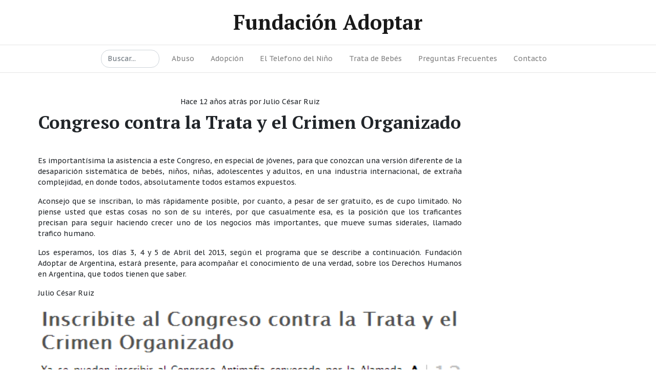

--- FILE ---
content_type: text/html; charset=UTF-8
request_url: https://www.adoptar.org.ar/2013/03/20/congreso-contra-la-trata-y-el-crimen-organizado/
body_size: 10042
content:
<!DOCTYPE html>
<html lang="en">

<head>
    <meta charset="utf-8">
    <meta http-equiv="X-UA-Compatible" content="IE=edge">
    <meta name="viewport" content="width=device-width, initial-scale=1, shrink-to-fit=no">
    <meta name="description" content="Organizaci&oacute;n no gubernamental contra la pornograf&iacute;a infantil, abuso sexual de menores y tr&aacute;fico de beb&eacute;s">
    <meta name="author" content="Inventar">
    <meta name="theme-color" content="#FFFFFF" />

        <title>Fundaci&oacute;n Adoptar - Congreso contra la Trata y el Crimen Organizado</title>
    
    <link rel="preload" href="https://www.adoptar.org.ar/wp-content/themes/milo/css/app.css" as="style"
        onload="this.onload=null;this.rel='stylesheet'">

    <link rel="preload" href="https://www.adoptar.org.ar/wp-content/themes/milo/style.css" as="style"
        onload="this.onload=null;this.rel='stylesheet'">

    <link rel="apple-touch-icon" sizes="57x57" href="https://www.adoptar.org.ar/wp-content/themes/milo/img/icons/apple-icon-57x57.png">
    <link rel="apple-touch-icon" sizes="60x60" href="https://www.adoptar.org.ar/wp-content/themes/milo/img/icons/apple-icon-60x60.png">
    <link rel="apple-touch-icon" sizes="72x72" href="https://www.adoptar.org.ar/wp-content/themes/milo/img/icons/apple-icon-72x72.png">
    <link rel="apple-touch-icon" sizes="76x76" href="https://www.adoptar.org.ar/wp-content/themes/milo/img/icons/apple-icon-76x76.png">
    <link rel="apple-touch-icon" sizes="114x114"
        href="https://www.adoptar.org.ar/wp-content/themes/milo/img/icons/apple-icon-114x114.png">
    <link rel="apple-touch-icon" sizes="120x120"
        href="https://www.adoptar.org.ar/wp-content/themes/milo/img/icons/apple-icon-120x120.png">
    <link rel="apple-touch-icon" sizes="144x144"
        href="https://www.adoptar.org.ar/wp-content/themes/milo/img/icons/apple-icon-144x144.png">
    <link rel="apple-touch-icon" sizes="152x152"
        href="https://www.adoptar.org.ar/wp-content/themes/milo/img/icons/apple-icon-152x152.png">
    <link rel="apple-touch-icon" sizes="180x180"
        href="https://www.adoptar.org.ar/wp-content/themes/milo/img/icons/apple-icon-180x180.png">
    <link rel="icon" type="image/png" sizes="192x192"
        href="https://www.adoptar.org.ar/wp-content/themes/milo/img/icons/android-icon-192x192.png">
    <link rel="icon" type="image/png" sizes="32x32"
        href="https://www.adoptar.org.ar/wp-content/themes/milo/img/icons/favicon-32x32.png">
    <link rel="icon" type="image/png" sizes="96x96"
        href="https://www.adoptar.org.ar/wp-content/themes/milo/img/icons/favicon-96x96.png">
    <link rel="icon" type="image/png" sizes="16x16"
        href="https://www.adoptar.org.ar/wp-content/themes/milo/img/icons/favicon-16x16.png">
    <link rel="manifest" href="https://www.adoptar.org.ar/manifest.json">
    <meta name="msapplication-TileColor" content="#ffffff">
    <meta name="msapplication-TileImage" content="https://www.adoptar.org.ar/wp-content/themes/milo/img/icons/ms-icon-144x144.png">
    <meta name="theme-color" content="#ffffff">

    <script defer src="https://www.adoptar.org.ar/wp-content/themes/milo/js/custom.js"></script>
    <script defer src="https://www.adoptar.org.ar/wp-content/themes/milo/js/jquery-3.4.1.min.js"></script>

    <!-- Global site tag (gtag.js) - Google Analytics -->
    <script async src="https://www.googletagmanager.com/gtag/js?id=UA-71800318-1"></script>
    <script>
        window.dataLayer = window.dataLayer || [];
        function gtag() { dataLayer.push(arguments); }
        gtag('js', new Date());

        gtag('config', 'UA-71800318-1');
    </script>
</head>

<body data-rsssl=1>

    <div id="progress-bar" class="progress" style="height: 3px; display: none;">
        <div id="progress" class="progress-bar bg-warning" style="width: 10%;"></div>
    </div>

    <header id="top-header">
        <nav class="navbar navbar-expand-md navbar-light bg-white absolute-top">
            <div class="container-fluid">

                <button class="navbar-toggler order-2 order-md-1" type="button" data-toggle="collapse"
                    data-target=".navbar-collapse" aria-controls="navbar-left navbar-right" aria-expanded="false"
                    aria-label="Toggle navigation">
                    <span class="navbar-toggler-icon"></span>
                </button>

                <div class="logo">
                    <a class="navbar-brand mx-auto order-1 order-md-3"
                        href="https://www.adoptar.org.ar">Fundaci&oacute;n Adoptar</a>
                </div>

                <div class="collapse navbar-collapse order-4 order-md-4" id="navbar-right">

                    <!-- <div class="menu-bottommenu-container"><ul id="menu-bottommenu" class="menu"><li id="menu-item-29490" class="menu-item menu-item-type-taxonomy menu-item-object-category menu-item-29490"><a href="https://www.adoptar.org.ar/category/abuso/">Abuso</a></li>
<li id="menu-item-29491" class="menu-item menu-item-type-taxonomy menu-item-object-category menu-item-29491"><a href="https://www.adoptar.org.ar/category/adopcion/">Adopción</a></li>
<li id="menu-item-29506" class="menu-item menu-item-type-custom menu-item-object-custom menu-item-29506"><a href="#">Fundación</a></li>
<li id="menu-item-29498" class="menu-item menu-item-type-taxonomy menu-item-object-category menu-item-29498"><a href="https://www.adoptar.org.ar/category/el-telefono-del-nino-102/">El Telefono del Niño</a></li>
<li id="menu-item-29504" class="menu-item menu-item-type-taxonomy menu-item-object-category menu-item-29504"><a href="https://www.adoptar.org.ar/category/trafico-trata-de-bebes-y-ninos/">Trata de Bebés</a></li>
<li id="menu-item-29505" class="menu-item menu-item-type-taxonomy menu-item-object-category menu-item-29505"><a href="https://www.adoptar.org.ar/category/videosaudios/">Videos/Audios</a></li>
</ul></div> -->

                    <!-- <div class="menu-topmenu-container"><ul id="menu-topmenu" class="navbar-nav ml-auto"><li id="menu-item-31736" class="menu-item menu-item-type-taxonomy menu-item-object-category menu-item-31736"><a href="https://www.adoptar.org.ar/category/abuso/">Abuso</a></li>
<li id="menu-item-31737" class="menu-item menu-item-type-taxonomy menu-item-object-category menu-item-31737"><a href="https://www.adoptar.org.ar/category/adopcion/">Adopción</a></li>
<li id="menu-item-31738" class="menu-item menu-item-type-taxonomy menu-item-object-category menu-item-31738"><a href="https://www.adoptar.org.ar/category/el-telefono-del-nino-102/">El Telefono del Niño</a></li>
<li id="menu-item-31740" class="menu-item menu-item-type-taxonomy menu-item-object-category menu-item-31740"><a href="https://www.adoptar.org.ar/category/trafico-trata-de-bebes-y-ninos/">Trata de Bebés</a></li>
<li id="menu-item-31742" class="menu-item menu-item-type-post_type menu-item-object-page menu-item-31742"><a href="https://www.adoptar.org.ar/preguntas-frecuentes/">Preguntas Frecuentes</a></li>
<li id="menu-item-31743" class="menu-item menu-item-type-post_type menu-item-object-page menu-item-31743"><a href="https://www.adoptar.org.ar/contacto/">Contacto</a></li>
</ul></div> -->
                </div>
            </div>
        </nav>
    </header>

    <nav class="navbar sticky-top navbar-expand-md navbar-light bg-white absolute-top" id="menu-t">
        <div class="collapse navbar-collapse order-1 order-md-1 search-form" id="navbar-right">
            <form class="form-inline ml-auto" role="search" action="https://www.adoptar.org.ar/" method="POST">
                <input class="search js-search form-control form-control-rounded mr-sm-2" name="s" type="text"
                    title="Ingresa un texto para buscar..." placeholder="Buscar..." aria-label="Buscar" required>
            </form>
        </div>
        <div class="collapse navbar-collapse order-1 order-md-2" id="navbar-left">
            <div class="menu-topmenu-container"><ul id="menu-topmenu-1" class="navbar-nav ml-auto"><li class="menu-item menu-item-type-taxonomy menu-item-object-category menu-item-31736"><a href="https://www.adoptar.org.ar/category/abuso/">Abuso</a></li>
<li class="menu-item menu-item-type-taxonomy menu-item-object-category menu-item-31737"><a href="https://www.adoptar.org.ar/category/adopcion/">Adopción</a></li>
<li class="menu-item menu-item-type-taxonomy menu-item-object-category menu-item-31738"><a href="https://www.adoptar.org.ar/category/el-telefono-del-nino-102/">El Telefono del Niño</a></li>
<li class="menu-item menu-item-type-taxonomy menu-item-object-category menu-item-31740"><a href="https://www.adoptar.org.ar/category/trafico-trata-de-bebes-y-ninos/">Trata de Bebés</a></li>
<li class="menu-item menu-item-type-post_type menu-item-object-page menu-item-31742"><a href="https://www.adoptar.org.ar/preguntas-frecuentes/">Preguntas Frecuentes</a></li>
<li class="menu-item menu-item-type-post_type menu-item-object-page menu-item-31743"><a href="https://www.adoptar.org.ar/contacto/">Contacto</a></li>
</ul></div>
            <!-- <div class="menu-bottommenu-container"><ul id="menu-bottommenu-1" class="navbar-nav ml-auto"><li class="menu-item menu-item-type-taxonomy menu-item-object-category menu-item-29490"><a href="https://www.adoptar.org.ar/category/abuso/">Abuso</a></li>
<li class="menu-item menu-item-type-taxonomy menu-item-object-category menu-item-29491"><a href="https://www.adoptar.org.ar/category/adopcion/">Adopción</a></li>
<li class="menu-item menu-item-type-custom menu-item-object-custom menu-item-29506"><a href="#">Fundación</a></li>
<li class="menu-item menu-item-type-taxonomy menu-item-object-category menu-item-29498"><a href="https://www.adoptar.org.ar/category/el-telefono-del-nino-102/">El Telefono del Niño</a></li>
<li class="menu-item menu-item-type-taxonomy menu-item-object-category menu-item-29504"><a href="https://www.adoptar.org.ar/category/trafico-trata-de-bebes-y-ninos/">Trata de Bebés</a></li>
<li class="menu-item menu-item-type-taxonomy menu-item-object-category menu-item-29505"><a href="https://www.adoptar.org.ar/category/videosaudios/">Videos/Audios</a></li>
</ul></div> -->

            <!-- -->

        </div>


    </nav>
<main class="main pt-4">

    <div class="container">



        <div class="row">
            <div class="col-md-9">
                                <article class="card mb-4 entry">
                    <header class="card-header text-center">
                        <div class="card-meta">
                            <a href="https://www.adoptar.org.ar/2013/03/20/congreso-contra-la-trata-y-el-crimen-organizado/"><time class="timeago"
                                    datetime="2013-03-20 17:26">2013-03-20 17:26</time></a>
                            por <a href="https://www.adoptar.org.ar/2013/03/20/congreso-contra-la-trata-y-el-crimen-organizado/">Julio César Ruiz</a>
                        </div>
                        <a href="https://www.adoptar.org.ar/2013/03/20/congreso-contra-la-trata-y-el-crimen-organizado/">
                            <h1 class=\"card-title\">Congreso contra la Trata y el Crimen Organizado</h1>                        </a>
                    </header>
                    <a href="https://www.adoptar.org.ar/2013/03/20/congreso-contra-la-trata-y-el-crimen-organizado/" name="Congreso contra la Trata y el Crimen Organizado" alt="Congreso contra la Trata y el Crimen Organizado">
                    </a>
                    <div class="card-body">
                        <p style="text-align: justify;">Es importantísima la asistencia a este Congreso, en especial de jóvenes, para que conozcan una versión diferente de la desaparición sistemática de bebés, niños, niñas, adolescentes y adultos, en una industria internacional, de extraña complejidad, en donde todos, absolutamente todos estamos expuestos.</p>
<p style="text-align: justify;">Aconsejo que se inscriban, lo más rápidamente posible, por cuanto, a pesar de ser gratuito, es de cupo limitado. No piense usted que estas cosas no son de su interés, por que casualmente esa, es la posición que los traficantes precisan para seguir haciendo crecer uno de los negocios más importantes, que mueve sumas siderales, llamado trafico humano.</p>
<p style="text-align: justify;">Los esperamos, los días 3, 4 y 5 de Abril del 2013, según el programa que se describe a continuación. Fundación Adoptar de Argentina, estará presente, para acompañar el conocimiento de una verdad, sobre los Derechos Humanos en Argentina, que todos tienen que saber.</p>
<p style="text-align: justify;">Julio César Ruiz</p>
<p><a href="https://www.adoptar.org.ar/wp-content/uploads/2013/03/cartel-trata.png" data-slb-active="1" data-slb-asset="551556064" data-slb-internal="0" data-slb-group="16646"><img fetchpriority="high" decoding="async" class="aligncenter size-full wp-image-16647" src="https://www.adoptar.org.ar/wp-content/uploads/2013/03/cartel-trata.png" alt="" width="513" height="479" /></a></p>
<h2 style="text-align: center;">Inscribite al Congreso contra la Trata y el Crimen Organizado</h2>
<p>Recuerden que la inscripción es gratuita, pero el cupo es limitado. A su vez en la página del congreso podrán conocer a todos los panelistas y las razones para constituir una red anti-mafia que tendrá sus primeros pasos el 3, 4 y 5 de abril en la Facultad de Derecho (UBA, en Av. Figueroa Alcorta 2263), aula magna y la Defensoría del Pueblo porteña (en Piedras 574).</p>
<p><strong>Horarios de las jornadas:</strong> 10 a 20 hs (con intervalo de 13 a 14 hs)</p>
<p>1 y 2 Jornadas paneles de exposición.</p>
<p>Tercera Jornada: Talleres temáticos, plenaria final y elaboración de consensos entre las personas y organizaciones que deseen articular acciones en común.</p>
<p><strong>Ejes temáticos de los paneles y talleres:</strong></p>
<p>1. Trata y tráfico con fines de explotación sexual.<br />
2. Trata y tráfico con fines de explotación laboral.<br />
3. Tráfico de Bebes, abuso infantil y redes de pedofilia.<br />
4. Lavado de Dinero<br />
5. Delitos ambientales.<br />
6. De la economía ilegal a la economía solidaria. Experiencias internacionales y locales.<br />
7. Legislación y crimen organizado.<br />
8. Propuestas de políticas públicas para combatir el crimen organizado y caminos de organización de la sociedad civil.</p>
<p>PRIMER DÍA: Miércoles 3 de abril de 2013.<br />
<strong>CONFERENCIA INAUGURAL: TRATA DE PERSONAS Y CRIMEN ORGANIZADO EN ARGENTINA</strong><br />
Apertura de Mario Ganora (vicepresidente de la Fundación Alameda) y Gustavo Vera,(presidente de la Fundación Alameda)</p>
<p>Primer Panel:<strong> EXPERIENCIAS DE COMBATE CONTRA EL CRIMEN ORGANIZADO EN EL MUNDO </strong>(10.30 a 11:30)</p>
<p>1. ITALIA: Tonio Dell’Olio coordinador del área internacional la Red Antimafia Italiana Libera</p>
<p>2. BRASIL: Xavier Jean Marie Plassat: coordinador en Brasil de la Campaña Nacional de la Comisión Pastoral de la Tierra (CTP) contra el trabajo esclavo, representante de CPT en la Comisión Nacional para la Erradicación del Trabajo Esclavo (CONATRAE</p>
<p>3.COLOMBIA: León Valencia, Director de la ONG Nuevo Arco Iris.</p>
<p>4. HONG KONG: Doris Lee, militante de Derechos Humanos y coordinadora de la marca global y libre de trabajo esclavo, No Chains, en el sudeste asiático.</p>
<p>5. ESPAÑA: Moisés Mato Lopéz miembro fundador de la Plataforma “A desalambrar”</p>
<p>13 a 14 hs receso</p>
<p>Segundo Panel: <strong>TRATA CON FINES DE EXPLOTACIÓN SEXUAL Y CRIMEN ORGANIZADO</strong>: 11:40 a 12.40 hs</p>
<p>1. Sara Torres miembro de CATW LAC, Red no a la Trata y Mujeres Migrantes</p>
<p>2. Licenciada Mercedes Assorati Coordinadora General ESCLAVITUD CERO</p>
<p>3. María Amelia Chiofallo Secretaría de Prevención de Trata de Personas de Córdoba</p>
<p>4. Licenciada Diana Maffia ex legisladora, filósofa y directora del Observatorio de Género en la justicia<br />
13:00 A 14:00 Receso</p>
<p>Tercer Panel: <strong>TRATA LABORAL Y TRABAJO ESCLAVO EN LA ARGENTINA:</strong> 14 a 15 hs</p>
<p>1. Gustavo Vera maestro de grado y Presidente de la Fundación La Alameda</p>
<p>2. Luiz Machado miembro de la ONG Reporter de Brasil y , coordinador del Programa de Erradicación del Trabajo Esclavo de la Organización Internacional del Trabajo (OIT), órgano que integra el Comité de Coordinación y Monitoreo del Pacto Nacional en Brasil.</p>
<p>3. Julio Piumato Secretario general del sindicato de Judiciales y Secretario de DDHH de la CGT</p>
<p>Cuarto Panel: <strong>BUENAS PRÁCTICAS EN EL COMBATE CONTRA LA TRATA LABORAL:</strong> 15 a 16 hs</p>
<p>1. Ingeniero Enrique Martinez ex titular del Instituto Nacional de Tecnología Industrial –INTI</p>
<p>2. Dr Sergio Torres Juez Federal</p>
<p>3. Dr Alejandro Pereyra ex Subsecretario de Trabajo porteño</p>
<p>4. Dra Alicia Pierini Defensora del Pueblo de la CABA</p>
<p>Quinto Panel: <strong>BUENAS PRACTICAS CONTRA LA TRATA SEXUAL</strong>: 16 a 17 hs</p>
<p>1. Dra Zunilda Nurempieguer Jueza Federal de Chaco</p>
<p>2. Dr Daniel Adler Fiscal Federal de Cámara en Mar del Plata</p>
<p>3. Reyna Sotillo cónsul argentina en la zona de frontera de Villazón</p>
<p>4. Dra Marcela Martínez, Fiscal Federal de Córdoba</p>
<p>Sexto Panel: <strong>MEDIDAS URGENTES EN LA JUSTICIA PARA COMBATIR EL CRIMEN ORGANIZADO:</strong> 17 a 18 hs</p>
<p>1. Dr Marcelo Colombo Fiscal Federal de UFASE</p>
<p>2. Dr Mario Ganora abogado de la Defensoría del Pueblo porteño y vicepresidente de la Fundación Alameda.</p>
<p>Cuarto intermedio de 18.00 a 18:30 hs,</p>
<p>Séptimo Panel: Noveno Panel: <strong>REDES DE PEDOFILIA, TRÁFICOS DE BEBÉS, TURISMO SEXUAL:</strong> 18:30 a 19:30</p>
<p>1. Licenciada Patricia Gordon coordinadora de la Red Solidaria contra la Violencia de Género, el Abuso y la Trata en Mar del Plata</p>
<p>2. Julio César Ruíz titular de la Fundación Adoptar de Tucumán</p>
<p>3. Hermana Martha Pelloni, titular de la Red Infancia Robada<br />
19:30 a 20:00: <strong>CONCLUSIONES DE LOS PANELES DEL PRIMER DÍA</strong></p>
<p>SEGUNDO DÍA: Jueves 4 de abril de 2013</p>
<p>Octavo Panel: <strong>DELITOS CONTRA EL MEDIO AMBIENTE Y CRIMEN ORGANIZADO: </strong>10 a 11.30 hs</p>
<p>1. Fernanda Reyes Integrante del Parlamento por el Agua. Economista Diputada Nacional (MC)-Coalición Cívica-ARI.</p>
<p>2. Dr Medardo Avila Vázquez médico y referente Red de Pueblos Fumigados</p>
<p>3. Diputado nacional Fernando “Pino” Solanas</p>
<p>4. Dr. Eduardo Sosa (Oikos – Red Ambiental)</p>
<p>5. Dr Honorato Santos Saint Clare, Procurador de Justicia del Estado de Paraná-Brasil y coordinador de las políticas de medio ambiente del Ministerio Público de Paraná-Brasil.</p>
<p>Noveno Panel: <strong>DROGA Y CRIMEN ORGANIZADO: </strong>11.30 a 13 hs</p>
<p>1. Alicia Gutiérrez referente de Madres contra el Paco de Bs As</p>
<p>2. Padre José María “Pepe” Di Paola cura villero</p>
<p>3. Dra Cristina Betiolo Fiscal Federal de Rosario</p>
<p>4. Licenciado Sebastián Cinquerrui Diputado de la Provincia de Buenos Aires (MC).</p>
<p>5. Dra Virginia Di Filipi , Secretaria de la Fiscalía Federal N 6<br />
Receso 13 a 14 hs</p>
<p>Décimo Panel: <strong>LAVADO DE DINERO Y CRIMEN ORGANIZADO: </strong>14 hs a 15 hs</p>
<p>1. Contador Alfredo Popritkin ex perito de la Corte Suprema, titular de la ONG Contadores Forenses</p>
<p>2. Dr Carlos Gonella titular de la Procuraduría Adjunta de Criminalidad Económica y Lavado de Activos (Procelac)</p>
<p>3. Contador Eduardo Blanco Auditor en Unidad Fiscal de Asistencia en Secuestros Extorsivos y Trata de Personas (UFASE)</p>
<p>Décimo primer Panel: <strong>LAS RELIGIONES CONTRA EL CRIMEN ORGANIZADO:</strong> 15 a 16 hs</p>
<p>1. Padre Jorge Lozano obispo de Gualeguaychú y presidente de la Comisión de Pastoral Social del Episcopado</p>
<p>2. Marcelo Figueroa conductor y productor del programa “Biblia, diálogo vigente” y responsable de relaciones institucionales de Canal 21. Ex director de Sociedad Bíblica Argentina</p>
<p>3. Rabino Abraham Skorka rector del Seminario Rabínico Latinoamericano</p>
<p>RECESO 16 a 17 hs<br />
Décimo segundo panel: <strong>PERIODISMO DE INVESTIGACIÓN Y CRIMEN ORGANIZADO: </strong>17 a 18 hs</p>
<p>1. Periodista Carlos Gabetta ex director de El Periodista y de Le Monde Diplomatique</p>
<p>2. Periodista Rolando Graña gerente de Noticias de América TV.</p>
<p>3. Analista político Jorge Giacobbe titular de la consultora Giacobbe y asociados. .</p>
<p>4. Periodista Carlos del Frade de la Agencia de Noticias Pelota de Trapo.</p>
<p>Décimo tercer panel: <strong>CAPITALISMO Y CRIMEN ORGANIZADO:</strong> 18 a 19 hs</p>
<p>1. Vanina Biasi, dirigente del Partido Obrero y del Plenario de Trabajadoras.</p>
<p>2. Vilma Ripoll, diputada porteña (MC) y dirigente del MST.</p>
<p>3. Periodista Herman Schiller militante de Derechos Humanos y conductor del programa “Leña al fuego”.</p>
<p>4. Dr Juan Grabois referente del Movimiento de Trabajadores Excluidos (MTE)</p>
<p>5. Dra Maria del Carmen Verdú y miembro de la Coordinadora contra la Represión Policial e Institucional (CORREPI)</p>
<p>Décimo cuarto Panel: <strong>LEGISLADORES CONTRA EL CRIMEN ORGANIZADO: LEYES NECESARIAS </strong>20 a 22 hs</p>
<p>1. Diputado nacional Roy Cortina, dirigente del Partido Socialista y del FAP</p>
<p>2. Diputada nacional (MC) Fernanda Gil Lozano dirigente de la Coalición Cívica.</p>
<p>3. Diputados porteño (MC) Jorge Altamira, dirigente del Partido Obrero</p>
<p>4. Diputada nacional María Luisa Storani de la Unión Cívica Radical.</p>
<p>TERCER JORNADA:</p>
<p>Décimo quinto panel: <strong>SOCIEDAD CIVIL Y CRIMEN ORGANIZADO </strong>10 a 12 hs</p>
<p>1. Carlos March ex Director ejecutivo y actual miembro de Poder Ciudadano.</p>
<p>2. Daniel Arroyo titular de la RED PAR (Red de Prioridades Argentinas)</p>
<p>3. Gustavo Vera Presidente de la Fundación Alameda</p>
<p>4. Dr Pablo Albarces especialista de violencia en el fútbol.(UBA/CONICET)</p>
<p>Receso 12 a 13 hs.</p>
<p><strong>Funcionamiento de talleres y elaboración de conclusiones </strong>14 a 17 hs</p>
<p>1. Protócolo de Búsquedas de Personas y Coordinación dela Sociedad Civil y la justicia.</p>
<p>2. Identificación de las redes de trata, pedófilas, y tráfico de bebés con fines de explotación laboral.</p>
<p>3. Mapa del Crimen Organizado en los barrios y recuperación del Espacio Público.</p>
<p>4. Incautación y reutilización social de los bienes. De la economía ilegal a la economía solidaria Experiencias internacionales y locales.</p>
<p>5. Cambio Cultural, prevención y políticas públicas contra el crimen organizado.<br />
6. Narcotráfico: investigación, ruta del dinero y políticas públicas de recuperación del adicto.</p>
<p><strong>Plenaria general y documento consensuado de las personas y organizaciones que a título personal o de sus ongs deseen participar hacia la conformación de una red antimafia.</strong></p>
<p><strong> </strong></p>
<p>Fundación La Alameda</p>
<p>&nbsp;</p>
                    </div>

                    <div class="socialMedia">
                        <h4>Te gust&oacute; el contenido? Compartilo con quien quieras!</h4>
                        <a href="https://wa.me/?text=Congreso contra la Trata y el Crimen Organizado: https://www.adoptar.org.ar/2013/03/20/congreso-contra-la-trata-y-el-crimen-organizado/"
                            name="whatsapp" class="whatsapp" target="_blank"><i class="fab fa-whatsapp-square"></i></a>
                        <a href="https://www.facebook.com/sharer.php?u=https://www.adoptar.org.ar/2013/03/20/congreso-contra-la-trata-y-el-crimen-organizado/" name="facebook"
                            class="facebook" target="_blank"><i class="fab fa-facebook-square"></i></a>
                        <a href="mailto:?Subject=Congreso contra la Trata y el Crimen Organizado | Fundación Adoptar&amp;Body=Congreso contra la Trata y el Crimen Organizado: https://www.adoptar.org.ar/2013/03/20/congreso-contra-la-trata-y-el-crimen-organizado/"
                            name="email" class="email" target="_blank"><i class="fas fa-envelope-square"></i></a>
                        <a href="https://www.linkedin.com/shareArticle?mini=true&amp;url=https://www.adoptar.org.ar/2013/03/20/congreso-contra-la-trata-y-el-crimen-organizado/"
                            name="linkedin" class="linkedin" target="_blank"><i class="fab fa-linkedin"></i></a>
                        <a href="javascript:;" onclick="window.print()" name="print" class="print"><i
                                class="fas fa-print"></i></a>
                        <a href="https://twitter.com/share?url=https://www.adoptar.org.ar/2013/03/20/congreso-contra-la-trata-y-el-crimen-organizado/&amp;text=Congreso contra la Trata y el Crimen Organizado:&amp;hashtags=fundacion,adoptar"
                            name="twitter" class="twitter" target="_blank"><i class="fab fa-twitter-square"></i></a>
                    </div>
                </article><!-- /.card -->

                
            </div>

            <div class="col-md-3 ml-auto">
    <div id="sidebar-entry" class="sidebar">
            </div>
</div>
        </div>
    </div>

</main>
<div class="site-newsletter">
    <div class="container">
        <div class="text-center">
            <h3 class="h4 mb-2">¿Encontraste lo que buscabas?</h3>
            <p>Caso contrario, intenta escribiendo tu busqueda en el recuadro de abajo</p>

            <div class="row">
                <div class="col-xs-12 col-sm-9 col-md-7 col-lg-5 ml-auto mr-auto">
                    <form class="input-group mb-3 mt-3" action="https://www.adoptar.org.ar/" method="POST">
                        <input type="text" class="form-control" name="s" placeholder="Buscar..." aria-label="Buscar..."
                            required>
                        <span class="input-group-btn">
                            <button class="btn btn-secondary" type="submit"><i
                                    class="align-middle mr-2 fas fa-fw fa-search"></i>Buscar</button>
                        </span>
                    </form>
                </div>
            </div>
        </div>
    </div>
</div>
<!-- 
<a class="twitter-timeline" data-lang="es" data-height="500" data-theme="dark"
    href="https://twitter.com/fundadoptar?ref_src=twsrc%5Etfw">Tweets by fundadoptar</a>
<script async src="https://platform.twitter.com/widgets.js" charset="utf-8"></script> -->

<!-- <a class="twitter-timeline" href="https://twitter.com/fundadoptar" data-tweet-limit="6" data-width="399"
    data-theme="dark"></a>
<script async src="https://platform.twitter.com/widgets.js" charset="utf-8"></script> -->

<!-- <div class="site-instagram">
    <div class="action">
        <a class="btn btn-light" href="https://www.youtube.com/user/FAdoptarOficial">
            Seguinos @FAdoptarOficial en YouTube
        </a>
    </div>
    <div class="row no-gutters">

        

        <!-- <div class="col-3">
            <a class="photo" href="#">
              <img class="img-fluid" src="https://milo.bootlab.io/img/instagram/1.jpg" alt="" />
            </a>
          </div>
          <div class="col-3">
            <a class="photo" href="#">
              <img class="img-fluid" src="https://milo.bootlab.io/img/instagram/2.jpg" alt="" />
            </a>
          </div>
          <div class="col-3">
            <a class="photo" href="#">
              <img class="img-fluid" src="https://milo.bootlab.io/img/instagram/3.jpg" alt="" />
            </a>
          </div>
          <div class="col-3">
            <a class="photo" href="#">
              <img class="img-fluid" src="https://milo.bootlab.io/img/instagram/4.jpg" alt="" />
            </a>
          </div> -->
</div>
</div>
<!-- <div class="col-sm-6">
            <div class="row no-gutters">
                <div class="col-3">
                    <a class="photo" href="#">
                        <img class="img-fluid" src="https://milo.bootlab.io/img/instagram/5.jpg" alt="" />
                    </a>
                </div>
                <div class="col-3">
                    <a class="photo" href="#">
                        <img class="img-fluid" src="https://milo.bootlab.io/img/instagram/6.jpg" alt="" />
                    </a>
                </div>
                <div class="col-3">
                    <a class="photo" href="#">
                        <img class="img-fluid" src="https://milo.bootlab.io/img/instagram/7.jpg" alt="" />
                    </a>
                </div>
                <div class="col-3">
                    <a class="photo" href="#">
                        <img class="img-fluid" src="https://milo.bootlab.io/img/instagram/8.jpg" alt="" />
                    </a>
                </div>
            </div>
        </div> -->
</div>
</div>

<footer class="site-footer bg-darkest">
    <div class="container">

        <div class="menu-footer-menu-container"><ul id="menu-footer-menu" class="nav justify-content-center"><li id="menu-item-31732" class="menu-item menu-item-type-custom menu-item-object-custom menu-item-home menu-item-31732"><a href="https://www.adoptar.org.ar/">Inicio</a></li>
<li id="menu-item-31734" class="menu-item menu-item-type-post_type menu-item-object-page menu-item-31734"><a href="https://www.adoptar.org.ar/preguntas-frecuentes/">Preguntas Frecuentes</a></li>
<li id="menu-item-31735" class="menu-item menu-item-type-post_type menu-item-object-page menu-item-31735"><a href="https://www.adoptar.org.ar/contacto/">Contacto</a></li>
</ul></div>
        <!-- <ul class="nav justify-content-center">
            <li class="nav-item">
                <a class="nav-link" href="#">Privacy policy</a>
            </li>
            <li class="nav-item">
                <a class="nav-link" href="#">Terms</a>
            </li>
            <li class="nav-item">
                <a class="nav-link" href="#">Feedback</a>
            </li>
            <li class="nav-item">
                <a class="nav-link" href="#">Advertise</a>
            </li>
            <li class="nav-item">
                <a class="nav-link" href="page-contact.html">Contact</a>
            </li>
        </ul> -->
        <div class="copy">
            &copy; Fundaci&oacute;n Adoptar 2019<br />
            Todos los derechos reservados
        </div>
    </div>
</footer>

<script src="https://www.adoptar.org.ar/wp-content/themes/milo/js/app.js"></script>
</body>

</html>

--- FILE ---
content_type: text/css
request_url: https://www.adoptar.org.ar/wp-content/themes/milo/style.css
body_size: 682
content:
/*
Theme Name: Milo
Author: your-name
Description: asd
Version: 1.1.0.0
License: GNU General Public License v2 or later
License URI: http://www.gnu.org/licenses/gpl-2.0.html
Text Domain: twentyseventeen
*/

#top-header{
    position: -webkit-sticky;
    position: sticky;
    top: 0;
    z-index: 2020;
}

#menu-t{
  top:88px;
}

.logo{
  width: 100%;
  text-align:center;
}

.logo a{
  text-transform: none;
}

.parallax {
  background-color: #233340;
  /* Set a specific height */
  min-height: 750px;
  display:flow-root;
  /* Create the parallax scrolling effect */
  background-attachment: fixed;
  background-position: center;
  background-repeat: no-repeat;
  background-size: cover;
  /* margin-bottom: 3rem; */
}

.parallax .parallaxContent {
  display: block;
  float: right;
  
  width: 45%;
  /* background-color: red; */
  /* font-weight: bolder; */
  margin-right: 4rem;
  margin-top: 4rem;
  margin-bottom:4rem;
  text-align: justify;
  color: white;
  background-color: rgba(0, 0, 0, 0.7);
  padding: 20px;
}


.site-newsletter {
  margin-top: 0rem;
}

.entry p {
  text-align: justify;
}

.entry img{
  max-width: 100% !important;
  -webkit-transition: all .2s ease-in-out;
  transition: all .2s ease-in-out;
  width: 100%;
  height: auto;
}

.entry img:hover {
  box-shadow: 0 18px 32px -18px #000;
  -webkit-transform: translateY(-6px);
  transform: translateY(-6px);
}

.entry .card-body a, .entry .card-body a:link {
  color: black;
  text-decoration: none;
  background-position-y: -0%;
  background-image: linear-gradient( white 50%, gold 50%);
  transition: background 500ms ease;
  background-size: 2px;
  background-size: auto 175%;
  /* padding: 2px; */
}

.entry .card-body a:hover {
  background-position-y: 100%;

}

/* .entry .card-body a{
  background-color: #8fbdf0;
  padding: 1px;
  text-decoration: underline;
}

.entry .card-body a:hover{
  color: #FFFFFF;
  background-color: #2780e3;
} */

.entry .card-body iframe{
  width: 100%;
}

.entry .socialMedia{
  border-top: #cfd5db 1px solid;
  padding-top: 1rem;
  font-size: 40pt;
  text-align: center;
}

.entry .socialMedia .whatsapp{
  color: #1BD741;
}
.entry .socialMedia .facebook{
  color: #3C5A9A;
}
.entry .socialMedia .email{
  color: orangered;
}
.entry .socialMedia .linkedin{
  color: #0379B6;
}
.entry .socialMedia .twitter{
  color: #2ABDFF;
}
.entry .socialMedia .print{
  color: #E11B1B;
}

.col-md-4 .intro-block::before{
  box-shadow: 0px -140px 46px -11px rgba(0,0,0,0.51) inset;
-webkit-box-shadow: 0px -140px 46px -11px rgba(0,0,0,0.51) inset;
-moz-box-shadow: 0px -140px 46px -11px rgba(0,0,0,0.51) inset;
}

.card .card-img:hover{
    filter: grayscale(40%);
    -webkit-filter: grayscale(40%);
    /* -webkit-transform: scale(1.1); */
  
}

.navbar-nav.ml-auto#menu-topmenu-1 .menu-item{
  display: block;
    padding: .5rem 1rem;
}

.navbar-nav.ml-auto#menu-topmenu-1 .menu-item a{
  color: rgba(0, 0, 0, .5);
}

.navbar-nav.ml-auto#menu-topmenu-1 .menu-item a:hover{
  text-decoration: none;
  color: rgba(0, 0, 0, .7);
}


.navbar-nav.ml-auto#menu-categories .menu-item{
  display: block;
    padding: .5rem 1rem;
}

.navbar-nav.ml-auto#menu-categories .menu-item a{
  color: rgba(0, 0, 0, .5);
}

.navbar-nav.ml-auto#menu-categories .menu-item a:hover{
  text-decoration: none;
  color: rgba(0, 0, 0, .7);
}

#menu-footer-menu .menu-item a{
  margin-top: 20px;
  margin-bottom: 20px;
  padding-top: 2px;
  padding-bottom: 2px;
  color: #555d65;
  text-transform: uppercase;
  border-right: 1px solid #495057;

  display: block;
    padding: .5rem 1rem;
}

#menu-footer-menu .menu-item a:hover{
  color: #cfd5db;
  text-decoration: none;
}

.arve-embed-container{
	padding-bottom: 15px !important;
}

#menu-footer-menu .menu-item a{
  color: #c7c7c7;
}

.site-footer .copy{
  color: #c7c7c7;
}

.has-text-align-center{
  text-align: center!important;
}


@media screen and (max-width: 767px) {  
  /* .parallax{
    display: none;
  } */

  .logo{
    width: 0%;
  }
  
  .parallax .parallaxContent {
  width: 100%;
  margin: 0;
  }
  
  .sidebar{
    display: none;
  }

  #menu-t{
    top:53px;
    padding: 0;
  }

  .search-form{
    padding:16px;
  }
  
  .entry .socialMedia .print, .entry .socialMedia .email{
    display: none;
  }
  }